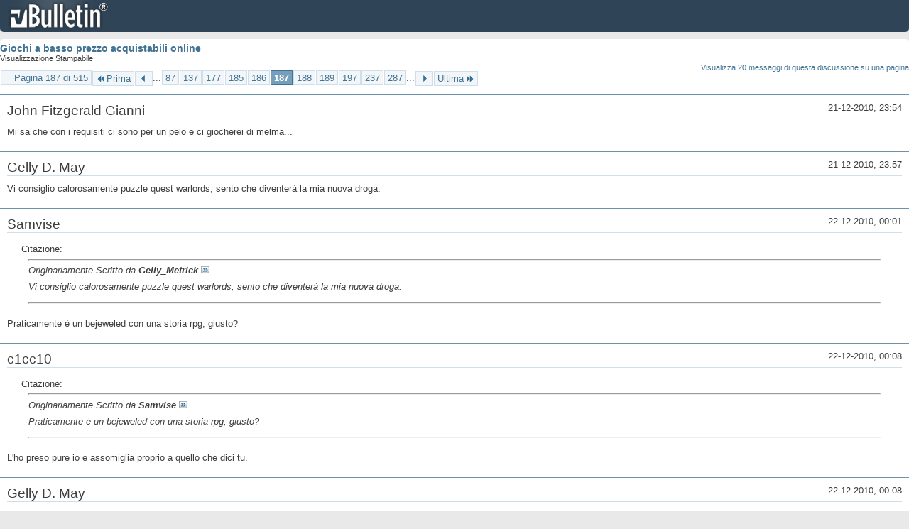

--- FILE ---
content_type: text/html; charset=ISO-8859-1
request_url: https://archivio-gamesurf.tiscali.it/forum/printthread.php?t=78435&s=6270176d4a1124f7c32c61c1a09b7874&pp=10&page=187
body_size: 3591
content:
<!DOCTYPE html PUBLIC "-//W3C//DTD XHTML 1.0 Transitional//EN" "http://www.w3.org/TR/xhtml1/DTD/xhtml1-transitional.dtd">
<html xmlns="http://www.w3.org/1999/xhtml" dir="ltr" lang="it" id="vbulletin_html">
<head>
	<meta http-equiv="Content-Type" content="text/html; charset=ISO-8859-1" />
	<base href="https://archivio-gamesurf.tiscali.it/forum/" /><!--[if IE]></base><![endif]-->
	<meta name="generator" content="vBulletin 4.2.5" />

	
	<link rel="stylesheet" type="text/css" href="clientscript/vbulletin_css/style00023l/main-rollup.css?d=1558961691" />
	<link rel="stylesheet" type="text/css" href="clientscript/vbulletin_css/style00023l/printthread.css?d=1558961691" />
	



	<title> Giochi a basso prezzo acquistabili online</title>
	<link rel="stylesheet" type="text/css" href="clientscript/vbulletin_css/style00023l/additional.css?d=1558961691" />

</head>
<body>

<div class="above_body">
<div id="header" class="floatcontainer">
<div><a name="top" href="index.php?s=7085f40b2ea03cb8f5e99c4ea7be5868" class="logo-image"><img src="images/misc/vbulletin4_logo.png" alt="Gamesurf Forum - Powered by vBulletin" /></a></div>
</div>
</div>
<div class="body_wrapper">
<div id="pagetitle">
	<h1><a href="showthread.php?78435-Giochi-a-basso-prezzo-acquistabili-online&amp;s=7085f40b2ea03cb8f5e99c4ea7be5868">Giochi a basso prezzo acquistabili online</a></h1>
	<p class="description">Visualizzazione Stampabile</p>
</div>


	<div class="floatcontainer">
		<a class="maxperpage" href="printthread.php?s=7085f40b2ea03cb8f5e99c4ea7be5868&amp;t=78435&amp;pp=20">Visualizza 20 messaggi di questa discussione su una pagina</a>
		<div id="pagination_top">
			<form action="printthread.php?t=78435&amp;s=7085f40b2ea03cb8f5e99c4ea7be5868&amp;pp=10&amp;page=287" method="get" class="pagination popupmenu nohovermenu">
<input type="hidden" name="t" value="78435" /><input type="hidden" name="s" value="7085f40b2ea03cb8f5e99c4ea7be5868" /><input type="hidden" name="pp" value="10" />
	
		<span><a href="javascript://" class="popupctrl">Pagina 187 di 515</a></span>
		
		<span class="first_last"><a rel="start" href="printthread.php?t=78435&amp;s=7085f40b2ea03cb8f5e99c4ea7be5868&amp;pp=10" title="Prima Pagina - Risultati da 1 a 10 di 5,143"><img src="images/pagination/first-right.png" alt="Prima" />Prima</a></span>
		
		
		<span class="prev_next"><a rel="prev" href="printthread.php?t=78435&amp;s=7085f40b2ea03cb8f5e99c4ea7be5868&amp;pp=10&amp;page=186" title="Pagina Precedente - Risultati da 1,851 a 1,860 di 5,143"><img src="images/pagination/previous-right.png" alt="Precedente" /></a></span>
		
		
		<span class="separator">...</span>
		
		<span><a href="printthread.php?t=78435&amp;s=7085f40b2ea03cb8f5e99c4ea7be5868&amp;pp=10&amp;page=87" title="Visualizza risultati da 861 a 870 di 5,143"><!---100-->87</a></span><span><a href="printthread.php?t=78435&amp;s=7085f40b2ea03cb8f5e99c4ea7be5868&amp;pp=10&amp;page=137" title="Visualizza risultati da 1,361 a 1,370 di 5,143"><!---50-->137</a></span><span><a href="printthread.php?t=78435&amp;s=7085f40b2ea03cb8f5e99c4ea7be5868&amp;pp=10&amp;page=177" title="Visualizza risultati da 1,761 a 1,770 di 5,143"><!---10-->177</a></span><span><a href="printthread.php?t=78435&amp;s=7085f40b2ea03cb8f5e99c4ea7be5868&amp;pp=10&amp;page=185" title="Visualizza risultati da 1,841 a 1,850 di 5,143">185</a></span><span><a href="printthread.php?t=78435&amp;s=7085f40b2ea03cb8f5e99c4ea7be5868&amp;pp=10&amp;page=186" title="Visualizza risultati da 1,851 a 1,860 di 5,143">186</a></span><span class="selected"><a href="javascript://" title="Risultati da 1,861 a 1,870 di 5,143">187</a></span><span><a href="printthread.php?t=78435&amp;s=7085f40b2ea03cb8f5e99c4ea7be5868&amp;pp=10&amp;page=188" title="Visualizza risultati da 1,871 a 1,880 di 5,143">188</a></span><span><a href="printthread.php?t=78435&amp;s=7085f40b2ea03cb8f5e99c4ea7be5868&amp;pp=10&amp;page=189" title="Visualizza risultati da 1,881 a 1,890 di 5,143">189</a></span><span><a href="printthread.php?t=78435&amp;s=7085f40b2ea03cb8f5e99c4ea7be5868&amp;pp=10&amp;page=197" title="Visualizza risultati da 1,961 a 1,970 di 5,143"><!--+10-->197</a></span><span><a href="printthread.php?t=78435&amp;s=7085f40b2ea03cb8f5e99c4ea7be5868&amp;pp=10&amp;page=237" title="Visualizza risultati da 2,361 a 2,370 di 5,143"><!--+50-->237</a></span><span><a href="printthread.php?t=78435&amp;s=7085f40b2ea03cb8f5e99c4ea7be5868&amp;pp=10&amp;page=287" title="Visualizza risultati da 2,861 a 2,870 di 5,143"><!--+100-->287</a></span>
		
		<span class="separator">...</span>
		
		
		<span class="prev_next"><a rel="next" href="printthread.php?t=78435&amp;s=7085f40b2ea03cb8f5e99c4ea7be5868&amp;pp=10&amp;page=188" title="Pagina Successiva - Risultati da 1,871 a 1,880 di 5,143"><img src="images/pagination/next-right.png" alt="Successiva" /></a></span>
		
		
		<span class="first_last"><a href="printthread.php?t=78435&amp;s=7085f40b2ea03cb8f5e99c4ea7be5868&amp;pp=10&amp;page=515" title="Ultima Pagina - Risultati da 5,141 a 5,143 di 5,143">Ultima<img src="images/pagination/last-right.png" alt="Ultima" /></a></span>
		
	
	<ul class="popupbody popuphover">
		<li class="formsubmit jumptopage"><label>Vai alla pagina: <input type="text" name="page" size="4" /></label> <input type="submit" class="button" value="Vai" /></li>
	</ul>
</form>
		</div>
	</div>


<ul id="postlist">
	<li class="postbit blockbody" id="post_1">
	<div class="header">
		<div class="datetime">21-12-2010, 23:54</div>
		<span class="username">John Fitzgerald Gianni</span>
	</div>
	
	
	<div class="content">
		<blockquote class="restore">Mi sa che con i requisiti ci sono per un pelo e ci giocherei di melma...</blockquote>
	</div>
</li><li class="postbit blockbody" id="post_2">
	<div class="header">
		<div class="datetime">21-12-2010, 23:57</div>
		<span class="username">Gelly D. May</span>
	</div>
	
	
	<div class="content">
		<blockquote class="restore">Vi consiglio calorosamente puzzle quest warlords, sento che diventerà la mia nuova droga.</blockquote>
	</div>
</li><li class="postbit blockbody" id="post_3">
	<div class="header">
		<div class="datetime">22-12-2010, 00:01</div>
		<span class="username">Samvise</span>
	</div>
	
	
	<div class="content">
		<blockquote class="restore"><div class="bbcode_container">
	<div class="bbcode_description">Citazione:</div>
	<div class="bbcode_quote printable">
		<hr />
		
			<div>
				Originariamente Scritto da <strong>Gelly_Metrick</strong>
				<a href="showthread.php?s=7085f40b2ea03cb8f5e99c4ea7be5868&amp;p=2049052#post2049052" rel="nofollow"><img class="inlineimg" src="images/buttons/viewpost.gif" alt="Visualizza Messaggio" /></a>
			</div>
			<div class="message">Vi consiglio calorosamente puzzle quest warlords, sento che diventerà la mia nuova droga.</div>
			
		<hr />
	</div>
</div>Praticamente è un bejeweled con una storia rpg, giusto?</blockquote>
	</div>
</li><li class="postbit blockbody" id="post_4">
	<div class="header">
		<div class="datetime">22-12-2010, 00:08</div>
		<span class="username">c1cc10</span>
	</div>
	
	
	<div class="content">
		<blockquote class="restore"><div class="bbcode_container">
	<div class="bbcode_description">Citazione:</div>
	<div class="bbcode_quote printable">
		<hr />
		
			<div>
				Originariamente Scritto da <strong>Samvise</strong>
				<a href="showthread.php?s=7085f40b2ea03cb8f5e99c4ea7be5868&amp;p=2049054#post2049054" rel="nofollow"><img class="inlineimg" src="images/buttons/viewpost.gif" alt="Visualizza Messaggio" /></a>
			</div>
			<div class="message">Praticamente è un bejeweled con una storia rpg, giusto?</div>
			
		<hr />
	</div>
</div>L'ho preso pure io e assomiglia proprio a quello che dici tu.</blockquote>
	</div>
</li><li class="postbit blockbody" id="post_5">
	<div class="header">
		<div class="datetime">22-12-2010, 00:08</div>
		<span class="username">Gelly D. May</span>
	</div>
	
	
	<div class="content">
		<blockquote class="restore"><div class="bbcode_container">
	<div class="bbcode_description">Citazione:</div>
	<div class="bbcode_quote printable">
		<hr />
		
			<div>
				Originariamente Scritto da <strong>Samvise</strong>
				<a href="showthread.php?s=7085f40b2ea03cb8f5e99c4ea7be5868&amp;p=2049054#post2049054" rel="nofollow"><img class="inlineimg" src="images/buttons/viewpost.gif" alt="Visualizza Messaggio" /></a>
			</div>
			<div class="message">Praticamente è un bejeweled con una storia rpg, giusto?</div>
			
		<hr />
	</div>
</div>Esatto. Con tanto di npc, subquest, esperienza, punti abilità da distribuire, classi, oggetti da comprare eccetera eccetera. Ci sto giocando da appena mezz'ora e già non mi voglio staccare, non vedo l'ora di uno sconto per puzzle quest 2.<br />
<br />
Consigliatissimo.</blockquote>
	</div>
</li><li class="postbit blockbody" id="post_6">
	<div class="header">
		<div class="datetime">22-12-2010, 00:14</div>
		<span class="username">John Fitzgerald Gianni</span>
	</div>
	
	
	<div class="content">
		<blockquote class="restore">Contando che ho iniziato a prendere su pc da qualche settimana sono messo malino...<br />
<br />
<a href="http://www.pctunerup.com/up//results/_201012/20101221231318_Immagine.bmp" target="_blank">http://www.pctunerup.com/up//results...8_Immagine.bmp</a></blockquote>
	</div>
</li><li class="postbit blockbody" id="post_7">
	<div class="header">
		<div class="datetime">22-12-2010, 00:15</div>
		<span class="username">Samvise</span>
	</div>
	
	
	<div class="content">
		<blockquote class="restore">Gelly, l'ho comprato, ora &amp;#232; colpa tua se non ho pi&amp;#249; soldi nella PP! lol</blockquote>
	</div>
</li><li class="postbit blockbody" id="post_8">
	<div class="header">
		<div class="datetime">22-12-2010, 00:18</div>
		<span class="username">Gelly D. May</span>
	</div>
	
	
	<div class="content">
		<blockquote class="restore"><div class="bbcode_container">
	<div class="bbcode_description">Citazione:</div>
	<div class="bbcode_quote printable">
		<hr />
		
			<div>
				Originariamente Scritto da <strong>Samvise</strong>
				<a href="showthread.php?s=7085f40b2ea03cb8f5e99c4ea7be5868&amp;p=2049068#post2049068" rel="nofollow"><img class="inlineimg" src="images/buttons/viewpost.gif" alt="Visualizza Messaggio" /></a>
			</div>
			<div class="message">Gelly, l'ho comprato, ora è colpa tua se non ho più soldi nella PP! lol</div>
			
		<hr />
	</div>
</div>Non te ne pentirai :)</blockquote>
	</div>
</li><li class="postbit blockbody" id="post_9">
	<div class="header">
		<div class="datetime">22-12-2010, 00:23</div>
		<span class="username">Dargil</span>
	</div>
	
	
	<div class="content">
		<blockquote class="restore"><div class="bbcode_container">
	<div class="bbcode_description">Citazione:</div>
	<div class="bbcode_quote printable">
		<hr />
		
			<div>
				Originariamente Scritto da <strong>hoods84</strong>
				<a href="showthread.php?s=7085f40b2ea03cb8f5e99c4ea7be5868&amp;p=2049046#post2049046" rel="nofollow"><img class="inlineimg" src="images/buttons/viewpost.gif" alt="Visualizza Messaggio" /></a>
			</div>
			<div class="message">non so, che dite, lo prendo Resident Evil a 10,20 euri? è la stessa offerta che mi sono lasciato scappare quest'estate a luglio durante la settimana delle offerte estive...</div>
			
		<hr />
	</div>
</div>In sè è ottimo e la Capcom ha fatto una conversione come si deve, sia a livello di prestazioni grafiche che di gameplay(niente più mira senza mouse come nel 4 insomma)</blockquote>
	</div>
</li><li class="postbit blockbody" id="post_10">
	<div class="header">
		<div class="datetime">22-12-2010, 12:56</div>
		<span class="username">Iappo</span>
	</div>
	
	
	<div class="content">
		<blockquote class="restore"><div class="bbcode_container">
	<div class="bbcode_description">Citazione:</div>
	<div class="bbcode_quote printable">
		<hr />
		
			<div>
				Originariamente Scritto da <strong>John Fitzgerald Gianni</strong>
				<a href="showthread.php?s=7085f40b2ea03cb8f5e99c4ea7be5868&amp;p=2049024#post2049024" rel="nofollow"><img class="inlineimg" src="images/buttons/viewpost.gif" alt="Visualizza Messaggio" /></a>
			</div>
			<div class="message">Si si.</div>
			
		<hr />
	</div>
</div>L'ho attivato, il problema è che quei 2 giochi che furono aggiunti più tardi (samorost 2 e un'altro che non ricordo) non me li ha aggiunti su steam :l</blockquote>
	</div>
</li>
</ul>


	<div class="floatcontainer">
		<a class="maxperpage" href="printthread.php?s=7085f40b2ea03cb8f5e99c4ea7be5868&amp;t=78435&amp;pp=20">Visualizza 20 messaggi di questa discussione su una pagina</a>
		<div id="pagination_bottom">
			<form action="printthread.php?t=78435&amp;s=7085f40b2ea03cb8f5e99c4ea7be5868&amp;pp=10&amp;page=287" method="get" class="pagination popupmenu nohovermenu">
<input type="hidden" name="t" value="78435" /><input type="hidden" name="s" value="7085f40b2ea03cb8f5e99c4ea7be5868" /><input type="hidden" name="pp" value="10" />
	
		<span><a href="javascript://" class="popupctrl">Pagina 187 di 515</a></span>
		
		<span class="first_last"><a rel="start" href="printthread.php?t=78435&amp;s=7085f40b2ea03cb8f5e99c4ea7be5868&amp;pp=10" title="Prima Pagina - Risultati da 1 a 10 di 5,143"><img src="images/pagination/first-right.png" alt="Prima" />Prima</a></span>
		
		
		<span class="prev_next"><a rel="prev" href="printthread.php?t=78435&amp;s=7085f40b2ea03cb8f5e99c4ea7be5868&amp;pp=10&amp;page=186" title="Pagina Precedente - Risultati da 1,851 a 1,860 di 5,143"><img src="images/pagination/previous-right.png" alt="Precedente" /></a></span>
		
		
		<span class="separator">...</span>
		
		<span><a href="printthread.php?t=78435&amp;s=7085f40b2ea03cb8f5e99c4ea7be5868&amp;pp=10&amp;page=87" title="Visualizza risultati da 861 a 870 di 5,143"><!---100-->87</a></span><span><a href="printthread.php?t=78435&amp;s=7085f40b2ea03cb8f5e99c4ea7be5868&amp;pp=10&amp;page=137" title="Visualizza risultati da 1,361 a 1,370 di 5,143"><!---50-->137</a></span><span><a href="printthread.php?t=78435&amp;s=7085f40b2ea03cb8f5e99c4ea7be5868&amp;pp=10&amp;page=177" title="Visualizza risultati da 1,761 a 1,770 di 5,143"><!---10-->177</a></span><span><a href="printthread.php?t=78435&amp;s=7085f40b2ea03cb8f5e99c4ea7be5868&amp;pp=10&amp;page=185" title="Visualizza risultati da 1,841 a 1,850 di 5,143">185</a></span><span><a href="printthread.php?t=78435&amp;s=7085f40b2ea03cb8f5e99c4ea7be5868&amp;pp=10&amp;page=186" title="Visualizza risultati da 1,851 a 1,860 di 5,143">186</a></span><span class="selected"><a href="javascript://" title="Risultati da 1,861 a 1,870 di 5,143">187</a></span><span><a href="printthread.php?t=78435&amp;s=7085f40b2ea03cb8f5e99c4ea7be5868&amp;pp=10&amp;page=188" title="Visualizza risultati da 1,871 a 1,880 di 5,143">188</a></span><span><a href="printthread.php?t=78435&amp;s=7085f40b2ea03cb8f5e99c4ea7be5868&amp;pp=10&amp;page=189" title="Visualizza risultati da 1,881 a 1,890 di 5,143">189</a></span><span><a href="printthread.php?t=78435&amp;s=7085f40b2ea03cb8f5e99c4ea7be5868&amp;pp=10&amp;page=197" title="Visualizza risultati da 1,961 a 1,970 di 5,143"><!--+10-->197</a></span><span><a href="printthread.php?t=78435&amp;s=7085f40b2ea03cb8f5e99c4ea7be5868&amp;pp=10&amp;page=237" title="Visualizza risultati da 2,361 a 2,370 di 5,143"><!--+50-->237</a></span><span><a href="printthread.php?t=78435&amp;s=7085f40b2ea03cb8f5e99c4ea7be5868&amp;pp=10&amp;page=287" title="Visualizza risultati da 2,861 a 2,870 di 5,143"><!--+100-->287</a></span>
		
		<span class="separator">...</span>
		
		
		<span class="prev_next"><a rel="next" href="printthread.php?t=78435&amp;s=7085f40b2ea03cb8f5e99c4ea7be5868&amp;pp=10&amp;page=188" title="Pagina Successiva - Risultati da 1,871 a 1,880 di 5,143"><img src="images/pagination/next-right.png" alt="Successiva" /></a></span>
		
		
		<span class="first_last"><a href="printthread.php?t=78435&amp;s=7085f40b2ea03cb8f5e99c4ea7be5868&amp;pp=10&amp;page=515" title="Ultima Pagina - Risultati da 5,141 a 5,143 di 5,143">Ultima<img src="images/pagination/last-right.png" alt="Ultima" /></a></span>
		
	
	<ul class="popupbody popuphover">
		<li class="formsubmit jumptopage"><label>Vai alla pagina: <input type="text" name="page" size="4" /></label> <input type="submit" class="button" value="Vai" /></li>
	</ul>
</form>
		</div>
	</div>

</div>
<div class="below_body">
<div id="footer_time" class="footer_time">Tutti gli orari sono GMT +2. Adesso sono le <span class="time">00:39</span>.</div>

<div id="footer_copyright" class="footer_copyright">
	<!-- Do not remove this copyright notice -->
	Powered by <a href="https://www.vbulletin.com" id="vbulletinlink">vBulletin&reg;</a> Version 4.2.5 <br />Copyright &copy; 2026 vBulletin Solutions Inc. All rights reserved. 
	<!-- Do not remove this copyright notice -->	
</div>
<div id="footer_morecopyright" class="footer_morecopyright">
	<!-- Do not remove cronimage or your scheduled tasks will cease to function -->
	
	<!-- Do not remove cronimage or your scheduled tasks will cease to function -->
	
</div>
 
</div>

</body>
</html>